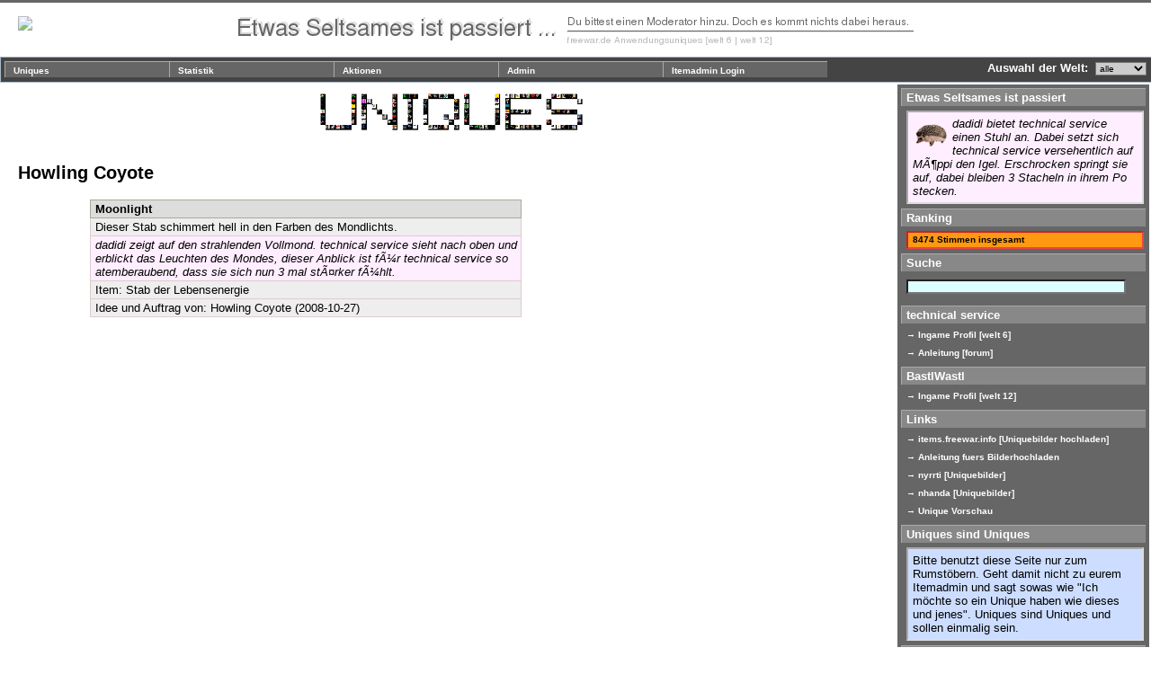

--- FILE ---
content_type: text/html; charset=iso-8859-1
request_url: http://fwuniques.ath.cx/uniques/index.php?mode=owner&itype=Howling%20Coyote
body_size: 3786
content:
<html>
<head>
<title>technical service - freewar.de anwendungsuniques</title>
<link rel="stylesheet" type="text/css" href="css/styles.css" media="screen">
<script type="text/javascript" src="js/jquery-1.2.2.js"></script>
<script src="http://www.google-analytics.com/urchin.js" type="text/javascript">
</script>
<script type="text/javascript">
_uacct = "UA-4657480-1";
urchinTracker();
</script>
<script type="text/javascript">
$(document).ready(function(){

      /* menu
      */
      var toggle = function(direction, display) {
      return function() {
      var self = this;
      var ul = $("ul", this);
      if( ul.css("display") == display && !self["block" + direction] ) {
      self["block" + direction] = true;
      ul["slide" + direction]("slow", function() {
         self["block" + direction] = false;
         });
      }
      };
      }
      $("li.mmenu").hover(toggle("Down", "none"), toggle("Up", "block"));
      $("li.mmenu ul").hide();


      /* aktion checkbox
         weitere felder (aktion_name) werden ein und ausgeblendet
      */
      $("#checkAktion").bind("change",function() {
      
         if (this.checked) {
            $("#aktionName").fadeIn();
         }
         else {
            $("#aktionName").fadeOut();
         }
      
      });
      $("#checkAktion").each(function() {
         if (this.checked) {
            $("#aktionName").show();
         }
         else {
            $("#aktionName").hide();
         }
      });

      /* tooltips fuer originalitems
      */

      // $(".ttOrgItem").append("<img src='http://www.hermione.de/Img/tt.gif' border='0' width='12px' style='position: absolute;'>");


      $(".ttOrgItem").hover(function(e) {
   
         trgt = $(e.target).is("a") ? $(e.target) : $(e.target).parents("a");

      
         html = "<div id='ttooltip' class='ttooltip_style'>"
         + trgt.attr("name")
         + "</div>";
         
         
         $(html).appendTo("body");
         
         $('#ttooltip').css({
            left: (e.pageX + 10) + 'px', 
            top: (e.pageY + 10) + 'px'});
            
         //$('#ttooltip').fadein("slow");
         $('#ttooltip').show();
         
         },function(e) {
            $('#ttooltip').remove();
      });



      /* tooltips fuer rating
      */
      $("#spanttRating").hover(function(e) {
   
         trgt = $(e.target).is("span") ? $(e.target) : $(e.target).parents("span");
      
         html = "<div id='ttRating' class='ttRating_style'>"
         + trgt.attr("class")
         + "</div>";
         
         
         $(html).appendTo("body");
         
         $('#ttRating').css({
            left: (e.pageX + 10) + 'px', 
            top: (e.pageY + 10) + 'px'});
            
         //$('#ttRating').fadein("slow");
         $('#ttRating').show();
         
         },function(e) {
            $('#ttRating').remove();
      });
     

      /*
         rating ajax
      */

      $("#ratingReturnAjax").hide();
      // add markup to container and apply click handlers to anchors
      $("#spanttRating a").click(function(e){
         // stop normal link click
         e.preventDefault();

        
         // send request
         $.post("rating.php", {rating: $(this).html(), id: item_id}, function(xml) {
            // format and output result
            $("#ratingReturnAjax").html(
               '<img src="img/sponsor.gif"> ' +
               $("message", xml).text() +
               " [Note " +
               $("average", xml).text() +
               " | " +
               $("count", xml).text() +
               " Stimmen]"
            );
            $("#ratingXX").fadeOut();
            $("#ratingReturnAjax").fadeIn();

           
            // refresh #ratingCounter
            $(".ratingCounter").html(

                  $("counterSum", xml).text() +
                  " Stimmen insgesamt"
            );
          
          
            // refresh #ratingBox
            var rbText;
            rbText = '<ul class="rankingBox">'


            $(xml).find('unique').each(function(){

               var id         = $(this).find('id').text()
               var uname      = $(this).find('uname').text()
               var rsum       = $(this).find('rarting_sum').text()
               var rcounter   = $(this).find('rating_counter').text()
               var rmark      = $(this).find('rating_mark').text()

               mark = rsum/rcounter;

               rbText += '<li class="rankingBox">'
                        + '<img src="img/sponsor.gif">'
                        + '<a href="index.php?mode=detail&id=' 
                        + id   
                        + '" class="rankingBox">'
                        + ' ['
                        + rmark
                        + '] '
                        + uname
                        + '</a>'
                        + '</li>'

            });
                     
            rbText += '</ul>';


            $("#rankingBox").html(rbText);
            
         });
      });
     


      /* 
         jquery filter
       */

      $("#statFilter").bind("keyup", function() {

         filterTxt = $(this).val();
         $("#statFilter").attr({value: filterTxt});

         $(".stat li").hide();
         $(".stat li").filter(":contains(" + filterTxt + ")").show();
      });



      /* 
         vote now animation
      */
      $("#vote").click(function() {
         $(this).hide();
      });
      
});
</script>
<script type="text/javascript">
function submitItems(c) {
   // alert(c);
   document.forms["items"].mode.value = "items";
   document.forms["items"].itype.value = c;
   document.forms["items"].submit();
}



function submitAktion(c) {
   // alert(c);
   document.forms["it"].mode.value = "aktion";
   document.forms["it"].itype.value = c;
   document.forms["it"].submit();
}


function submitIt(c) {
   // alert(c);
   document.forms["it"].mode.value = "items";
   document.forms["it"].itype.value = c;
   document.forms["it"].submit();
}

function submitOwner(c) {
   // alert(c);
   document.forms["it"].mode.value = "owner";
   document.forms["it"].itype.value = c;
   document.forms["it"].submit();
}
</script>
</head>
<body>
<div id="ttop">
<script type="text/javascript" src="js/fadeShowStart.js"></script>
<a href="index.php" id="fadeShowStart"></a>
<!-- 
<a href="index.php"><img src="http://www.remote-island.org/142291/IMG/dadidi_w6_kaffee.gif" id="ttpic" border="0" title="zurueck zum start"></a> //-->
<center><img src="img/seltsam.png"></center> 
</div>


<!--- START MENU //-->
<div id="nnav">

<ul id="mmenu">
   <li class="mmenu"><a href="index.php?mode=countitems">Uniques</a>
<!--   <li class="mmenu"><a href="javascript:submitItems('all');">items</a>//-->
      <ul>
         <form name="items" action="index.php" method="GET">
         <input type="hidden" name="mode" value="items">
         <input type="hidden" name="itype" value="all">
         <li><a href="index.php?mode=kuschelitems">&#8594; Kuschelitems</a></li>
         <li><a href="javascript:submitItems('Spiegel der Markthalle');">&#8594; Spiegel der Markthalle</a></li>
         <li><a href="javascript:submitItems('Kaktuspfeilschleuder');">&#8594; Kaktuspfeilschleuder</a></li>
         <li><a href="javascript:submitItems('Stab der Lebensenergie');">&#8594; Stab der Lebensenergie</a></li>
         </form>
      </ul>
   </li>

<li class="mmenu"><a href="index.php?mode=ranking">Statistik</a>
      <ul>
         <li><img src="img/sponsor.gif">&nbsp;<a href="index.php?mode=ranking">Ranking</a></li>
         <li><a href="index.php?mode=countowner">Auftraggeber</a></li>
         <!-- <li><a href="index.php?mode=newest">die Neuesten</a></li> //-->
         <li><a href="index.php?mode=allpics">alle Bilder</a></li>
      </ul>
   </li>

   <li class="mmenu"><a href="index.php?mode=countaktionen">Aktionen</a></li>

<?
global $admin;
if ($admin) {
?>
<li class="mmenu"><a href="index.php?mode=neu">Admin</a>
<ul>
<li><a href="index.php?mode=neu">&#8594; neues Unique eintragen</a></li>
<li><a href="index.php?mode=list_secret">&#8594; nicht &ouml;ffentliche Uniques</a></li>
<li><a href="index.php?mode=faq">&#8594; FAQ</a></li>
</ul>
</li>
<?
} else {
?>
<li class="mmenu"><a href="adminlogin.php">Itemadmin Login</a></li>
<?
}
?>
</ul>
<form name="cw" action="index.php" method="post">
<input type="hidden" name="mode" value="owner">
<input type="hidden" name="itype" value="Howling Coyote">
<p id="mtwelt"><nobr>Auswahl der Welt:&nbsp;
<?
global $welt;
?>
<select name="cWelt" onChange="javascript:this.form.submit()">
<option value="4"  >Welt 4</option>
<option value="5"  >Welt 5</option>
<option value="6"  >Welt 6</option>
<option value="10"  >Welt 10</option>
<option value="11"  >Welt 11</option>
<option value="12"  >Welt 12</option>
<option value="0" selected >alle</option>
</select>
</nobr>
</p>
</form>
</div>
<!--- ENDE MENU //-->


<div id="rBox">
<h2>Etwas Seltsames ist passiert</h2>
<div id="rBoxItem"><a href="index.php?mode=detail&id=249"><img src="curlimg/24cc6070320d.gif" align="left">dadidi bietet technical service einen Stuhl an. Dabei setzt sich technical service versehentlich auf MÃ¶ppi den Igel. Erschrocken springt sie auf, dabei bleiben 3 Stacheln in ihrem Po stecken.</a></div>
<h2>Ranking</h2>
<p class="ratingCounter">8474 Stimmen insgesamt</p>
<?
$itemlist = Item::getTop(10);
echo Itembox::getRankingBox($itemlist);
?>
<form name="suche" action="index.php" method="post">
<input type="hidden" name="mode" value="suche">
<h2>Suche</h2>
<input type="text" size="40" maxlength="64" name="suche" value="">
</form>
<h2>technical service</h2>
<ul>
<li><a href="http://welt6.freewar.de/freewar/internal/fight.php?action=watchuser&act_user_id=128656">&#8594; Ingame Profil [welt 6]</a></li>
<li><a href="http://forum.freewar.de/viewtopic.php?f=47&t=37369">&#8594; Anleitung [forum]</a></li>
</ul>
<h2>BastlWastl</h2>
<ul>
<li><a href="http://welt12.freewar.de/freewar/internal/fight.php?action=watchuser&act_user_id=6231">&#8594; Ingame Profil [welt 12]</a></li>
</ul>
<h2>Links</h2>
<ul>
<li><a href="http://items.freewar.info">&#8594; items.freewar.info [Uniquebilder hochladen]</a></li>
<li><a href="http://forum.freewar.de/viewtopic.php?p=411767">&#8594; Anleitung fuers Bilderhochladen</a></li>
<li><a href="http://www.nyrrti.de">&#8594; nyrrti [Uniquebilder]</a></li>
<li><a href="http://www.yyyxxx.de/item.html">&#8594 nhanda [Uniquebilder]</a></li>
<li><a href="http://www.henlich.de/fw/itemizer.php">&#8594; Unique Vorschau</a></li>
</ul>
<h2>Uniques sind Uniques</h2>
<p class="bitte">Bitte benutzt diese Seite nur zum Rumst&ouml;bern. Geht damit nicht zu eurem Itemadmin und sagt sowas wie "Ich m&ouml;chte so ein Unique haben wie dieses und jenes". Uniques sind Uniques und sollen einmalig sein.</p>
<h2>Anfragen</h2>
<p class="bitte">
<a href="http://www.freewar.de"><img src="img/freewar.de.gif" width="40" align="left" border="0">
Diese Seite ist eine Fanseite des Browsergames Freewar.de und wird von technical service [Itemadmin Welt 6] betrieben. Anfragen bitte ingame an technical service, per forum pn an dadidi oder per email an dadi.fw at web.de richten.</a>
</p>
</div>
<div id="weltDiv"><p class="weltDiv">
</p>
</div>
<div id="banner"><img src="uniques_banner.cgi?mode=owner"></div>
<div id="mcontent">
<h2>Howling Coyote</h2>
<ul>
<div id="itemBox"><p class="lc"><a href="index.php?mode=detail&id=602">Moonlight </a></p><p class="lr">Dieser Stab schimmert hell in den Farben des Mondlichts.</p><p class="lf">dadidi zeigt auf den strahlenden Vollmond. technical service sieht nach oben und erblickt das Leuchten des Mondes, dieser Anblick ist fÃ¼r technical service so atemberaubend, dass sie sich nun 3 mal stÃ¤rker fÃ¼hlt.</p><p class="lr">Item: <a href="index.php?mode=items&itype=Stab der Lebensenergie">Stab der Lebensenergie</a></p><p class="lr">Idee und Auftrag von: <a href="index.php?mode=owner&itype=Howling Coyote">Howling Coyote</a> (2008-10-27)</p></div>
</ul>
<div id=bb>last modified Mon Mar 28 19:02:24 CEST 2011 by technical service</div>
</div>
</body>
</html>
      


--- FILE ---
content_type: text/xml; charset=iso-8859-1
request_url: http://fwuniques.ath.cx/uniques/fadeShowStart.php
body_size: 384
content:
<?xml version="1.0" encoding="ISO-8859-1" ?><fadeShowImages><countImages>10</countImages><countMax>10</countMax><uniques><image>http://items.freewar.info/W6/Sweet_X7500Ingeriumangel.gif</image><image>http://items.freewar.info/W6/artemisia_kidchocobo.gif</image><image>http://items.freewar.info/W6/FrododerHobbit_DereineRing.gif</image><image>curlimg/6e78a20c8e27.gif</image><image>http://items.freewar.info/W6/Antaeus_DeinKuschelbar.gif</image><image>http://items.freewar.info/W6/Diabla_Sarg.gif</image><image>http://items.freewar.info/W6/TobivonRandingen_TomatensuppeHackerart.gif</image><image>http://www.remote-island.org/142291/IMG/saphi_w6_baerchi.jpg</image><image>http://fwuniques.ath.cx/IMG/welt6/angelusomega_nebeldrache.jpg</image><image>curlimg/c89e1137a949.gif</image></uniques></fadeShowImages>

--- FILE ---
content_type: text/javascript
request_url: http://fwuniques.ath.cx/uniques/js/fadeShowStart.js
body_size: 544
content:
$(document).ready(function() {
   
  function showFade() {

      $("#aShow").html('<img src="' + abc[0] + '"/>').show();
      $("#bShow").html('<img src="' + abc[1] + '"/>').hide();

      abc.shift();
      if (abc.length == 2)
         getNewImages();

      $("#aShow").fadeOut(5000)
      $("#bShow").fadeIn(5100)
         .animate({opacity: 1.0}, 5500, function() {
            showFade();
         });
   }


   function getNewImages() {
      $.ajax({
         type: "GET",
         url: "fadeShowStart.php",
         dataType: "xml",
         success: function (xml) {

            $(xml).find('image').each (function () {

               var img = $(this).text();
               var neu = abc.push(img);
            });
         }
      })
   }


   var startImg = 'http://www.remote-island.org/142291/IMG/dadidi_w6_kaffee.gif';

   var fShowHtml = '<div id="aShow" style="position: absolute;"><img src="' + startImg + '"></div>'
                 + '<div id="bShow" style="position: absolute;">' + startImg + '</div>';

   $("#fadeShowStart").html(fShowHtml);


   var abc = new Array ('http://www.remote-island.org/142291/IMG/dadidi_w6_kaffee.gif',
                        'http://www.remote-island.org/142291/IMG/dadidi_w6_kaffee.gif');
   getNewImages();
   showFade();
});



